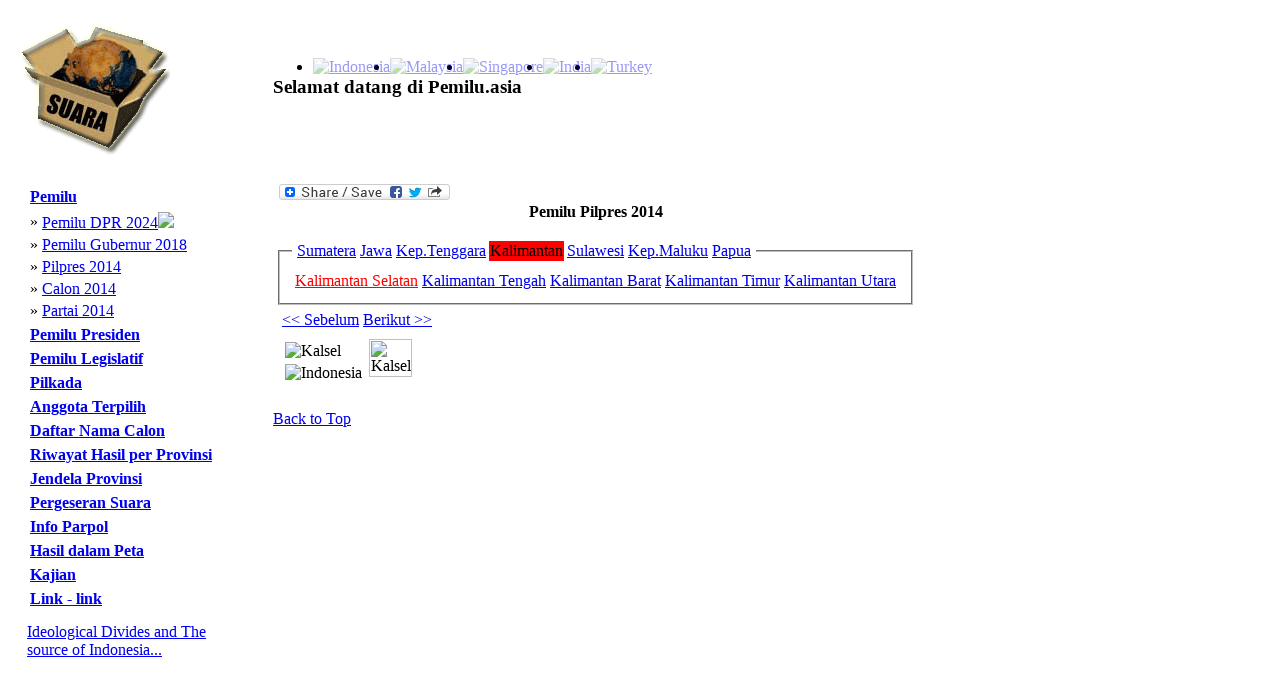

--- FILE ---
content_type: text/html
request_url: https://pemilu.asia/pemilu.asia/pemilu.asia/pemilu.asia/?opt=20&s=114&id=19
body_size: 4623
content:
<!DOCTYPE HTML PUBLIC "-//W3C//DTD HTML 4.01 Transitional//EN">
<html>
<head>
<title>Pemilu Pilpres 2014-Indonesia</title>
<meta http-equiv="Content-Language" content="id" />
<meta http-equiv="Content-Type" content="text/html; charset=utf-8" />
<meta name="description" content="Data politik untuk masyarakat politik Pemilu Pilpres 2014" /> 
<meta name="keywords" content="pemilu politik" />
<meta name="classification" content="politik" /> 
<meta name="robots" content="ALL" /> 
<meta name="author" content="Kevin" /> 
<meta name="page-topic" content="Pemilu Pilpres 2014 Pemilu Asia-Indonesia" /> 
<meta name="verify-v1" content="WeOF4YyVdI9ByJ4A7nRYVJIG0YrFNk6qctxRB2DLaD4=" />
<meta name="y_key" content="b49d721d3966e9fe">
<link href="style.css" rel="stylesheet" type="text/css">
<link rel="icon" href="./pemiluico.ICO" type="image/x-icon" />
<link rel="shortcut icon" href="./pemiluico.ICO" type="image/x-icon" />
<link rel="canonical" href="pemilu.asia/pemilu.asia/pemilu.asia/pemilu.asia/?opt=20&s=114&id=19" />
<script type="text/javascript" src="jquery/jquery.min.js"></script>
<script type="text/javascript" src="jquery/fadescrolltop.js"></script>
<script type="text/javascript" src="jquery/thumbnails.js"></script>
<script type="text/javascript">
$(document).ready(function(){   
	$(window).scroll(function(){ /* window on scroll run the function using jquery and ajax */
		var WindowHeight = $(window).height(); /* get the window height */
		if($(window).scrollTop() +1 >= $(document).height() - WindowHeight){ /* check is that user scrolls down to the bottom of the page */
			$("#loader").html("<img src='images/loading_icon.gif' alt='loading'/>"); /* displa the loading content */
			var LastDiv = $(".calon:last"); /* get the last div of the dynamic content using ":last" */
			var LastId  = $(".calon:last").attr("id"); /* get the id of the last div */
			var ValueToPass = "lastid="+LastId; /* create a variable that containing the url parameters which want to post to getdata.php file */
			$.ajax({ /* post the values using AJAX */
			type: "POST",
			url: "getdata.php?lang=ind&c=54&opt=20&s=114",
			data: ValueToPass,
			cache: false,
				success: function(html){
					$("#loader").html("");
					if(html){
						LastDiv.after(html); /* get the out put of the getdata.php file and append it after the last div using after(), for each scroll this function will execute and display the results */
					}
				}
			});
			return false;
		}
		return false;
	});
});
</script>
<script>
  (function(i,s,o,g,r,a,m){i['GoogleAnalyticsObject']=r;i[r]=i[r]||function(){
  (i[r].q=i[r].q||[]).push(arguments)},i[r].l=1*new Date();a=s.createElement(o),
  m=s.getElementsByTagName(o)[0];a.async=1;a.src=g;m.parentNode.insertBefore(a,m)
  })(window,document,'script','//www.google-analytics.com/analytics.js','ga');

  ga('create', 'UA-43399375-1', 'pemilu.asia');
  ga('send', 'pageview');


</script>
<!-- Google tag (gtag.js) -->
<script async src="https://www.googletagmanager.com/gtag/js?id=G-T2B4HMNQBX"></script>
<script>
  window.dataLayer = window.dataLayer || [];
  function gtag(){dataLayer.push(arguments);}
  gtag('js', new Date());

  gtag('config', 'G-T2B4HMNQBX');
</script>
<!-- Google Tag Manager -->
<script>(function(w,d,s,l,i){w[l]=w[l]||[];w[l].push({'gtm.start':
new Date().getTime(),event:'gtm.js'});var f=d.getElementsByTagName(s)[0],
j=d.createElement(s),dl=l!='dataLayer'?'&l='+l:'';j.async=true;j.src=
'https://www.googletagmanager.com/gtm.js?id='+i+dl;f.parentNode.insertBefore(j,f);
})(window,document,'script','dataLayer','GTM-5C6Q5MF');</script>
<!-- End Google Tag Manager -->
</head>
<BODY  id="top">
<script>
      window.fbAsyncInit = function() {
        FB.init({
          appId      : 'd1ff014279561c7f2d5b9d589b587df5',
          xfbml      : true,
          version    : 'v2.1'
        });
      };

      (function(d, s, id){
         var js, fjs = d.getElementsByTagName(s)[0];
         if (d.getElementById(id)) {return;}
         js = d.createElement(s); js.id = id;
         js.src = "//connect.facebook.net/en_US/sdk.js";
         fjs.parentNode.insertBefore(js, fjs);
       }(document, 'script', 'facebook-jssdk'));
    </script>

<!--
Website Founder & Owner by Kevin Evans
Email:	-kevin@pemilu.asia
		-kemitraan@hotmail.com
-->
<table  cellpadding="10" >
<tr><td>
<table class="tableHeader" cellpadding="0"  cellspacing="0" >
<tr><td  style="width:100px" >
<img alt="Pemilu Asia" src="/images/logo.gif" longdesc="images/logo.gif">
</td></tr>
</table>
</td><td>
<table cellpadding="0" cellspacing="0" style="width:100%" >
<tr><td colspan="3" align="right" >
<ul class=flag> <li style=float:left;>
	<a href="?lang=ind&c=54">
	<img alt="Indonesia" class="icon" src="images/flags/Indonesia.gif"	style="opacity:0.4;filter:alpha(opacity=40" onmouseover="this.style.opacity=1;this.filters.alpha.opacity=100" onmouseout="this.style.opacity=0.4;this.filters.alpha.opacity=40">
	</a></li><li style=float:left;>
	<a href="?lang=ind&c=87">
	<img alt="Malaysia" class="icon" src="images/flags/Malaysia.gif"	style="opacity:0.4;filter:alpha(opacity=40" onmouseover="this.style.opacity=1;this.filters.alpha.opacity=100" onmouseout="this.style.opacity=0.4;this.filters.alpha.opacity=40">
	</a></li><li style=float:left;>
	<a href="?lang=ind&c=94">
	<img alt="Singapore" class="icon" src="images/flags/Singapore.gif"	style="opacity:0.4;filter:alpha(opacity=40" onmouseover="this.style.opacity=1;this.filters.alpha.opacity=100" onmouseout="this.style.opacity=0.4;this.filters.alpha.opacity=40">
	</a></li><li style=float:left;>
	<a href="?lang=ind&c=91">
	<img alt="India" class="icon" src="images/flags/India.gif"	style="opacity:0.4;filter:alpha(opacity=40" onmouseover="this.style.opacity=1;this.filters.alpha.opacity=100" onmouseout="this.style.opacity=0.4;this.filters.alpha.opacity=40">
	</a></li><li style=float:left;>
	<a href="?lang=ind&c=90">
	<img alt="Turkey" class="icon" src="images/flags/Turkey.gif"	style="opacity:0.4;filter:alpha(opacity=40" onmouseover="this.style.opacity=1;this.filters.alpha.opacity=100" onmouseout="this.style.opacity=0.4;this.filters.alpha.opacity=40">
	</a></li></ul></td>
</tr>
<tr><td >
<h3>Selamat datang di Pemilu.asia</h3></td>
</tr>
</table>
</td>
</tr>
<tr>
<td  valign="top" style="width:20%;" cellpadding="0" cellspacing="0">
<table style="height:100%" border="0" cellpadding="5" cellspacing=""0>
<tr> 
<td  valign="TOP" > 
<table >
	<tr><td ><a title=Pemilu&nbsp;Dewan&nbsp;Perwakilan&nbsp;Daerah,&nbsp;Dewan&nbsp;Perwakilan&nbsp;Rakyat&nbsp;dan&nbsp;Dewan&nbsp;Perwakilan&nbsp;Rakyat&nbsp;Daerah&nbsp;provinsi,&nbsp;kabupaten&nbsp;dan&nbsp;kota&nbsp;tertanggal&nbsp;Rabu,&nbsp;9&nbsp;April&nbsp;2014. href="?lang=ind&c=54&opt=20" ><strong>Pemilu</strong></a></td></tr>
	</table><table ><tr><td >&raquo;</td><td><a title=Pemilihan Legislatif DPR href="?lang=ind&c=54&opt=20&s=141">Pemilu DPR 2024</a><img class=icon src="images/new.gif"></td></tr><tr><td >&raquo;</td><td><a title=Pemilihan Gubernur href="?lang=ind&c=54&opt=20&s=106">Pemilu Gubernur 2018</a></td></tr><tr><td >&raquo;</td><td><a title=Pemilihan Presiden href="?lang=ind&c=54&opt=20&s=114">Pilpres 2014</a></td></tr><tr><td >&raquo;</td><td><a title=Daftar&nbsp;Nama&nbsp;Calon&nbsp;2014. href="?lang=ind&c=54&opt=20&s=107">Calon 2014</a></td></tr><tr><td >&raquo;</td><td><a title=Info&nbsp;tentang&nbsp;masing&nbsp;masing&nbsp;calon&nbsp;di&nbsp;setiap&nbsp;partai&nbsp;pada&nbsp;Pemilu&nbsp;2014. href="?lang=ind&c=54&opt=20&s=108">Partai 2014</a></td></tr></table><table >
	<tr><td ><a title=Pemilihan&nbsp;Umum&nbsp;untuk&nbsp;Presiden&nbsp;mulai&nbsp;Tahun&nbsp;2004 href="?lang=ind&c=54&opt=11" ><strong>Pemilu Presiden</strong></a></td></tr>
	</table><table ></table><table >
	<tr><td ><a title=Pemilihan&nbsp;Umum&nbsp;untuk&nbsp;lembaga&nbsp;legislatif&nbsp;di&nbsp;tingkat&nbsp;nasional,&nbsp;provinsi,&nbsp;kabupaten&nbsp;dan&nbsp;kota&nbsp;mulai&nbsp;Tahun&nbsp;1955 href="?lang=ind&c=54&opt=1" ><strong>Pemilu Legislatif</strong></a></td></tr>
	</table><table ></table><table >
	<tr><td ><a title=Pemilihan&nbsp;Umum&nbsp;untuk&nbsp;Kepala&nbsp;Daerah&nbsp;provinsi,&nbsp;kabupaten&nbsp;dan&nbsp;kota&nbsp;di&nbsp;beberapa&nbsp;wilayah&nbsp;mulai&nbsp;Tahun&nbsp;2005 href="?lang=ind&c=54&opt=18" ><strong>Pilkada</strong></a></td></tr>
	</table><table ></table><table >
	<tr><td ><a title=Nama&nbsp;pemenang&nbsp;serta&nbsp;suara,&nbsp;jender,&nbsp;partai&nbsp;dan&nbsp;nomor&nbsp;urut&nbsp;untuk&nbsp;anggota&nbsp;DPD&nbsp;dan&nbsp;DPR&nbsp;mulai&nbsp;2004 href="?lang=ind&c=54&opt=2" ><strong>Anggota Terpilih</strong></a></td></tr>
	</table><table ></table><table >
	<tr><td ><a title=Nama&nbsp;serta&nbsp;suara,&nbsp;jender,&nbsp;partai&nbsp;dan&nbsp;nomor&nbsp;urut&nbsp;untuk&nbsp;anggota&nbsp;DPD&nbsp;dan&nbsp;DPR&nbsp;mulai&nbsp;2004 href="?lang=ind&c=54&opt=3" ><strong>Daftar Nama Calon</strong></a></td></tr>
	</table><table ></table><table >
	<tr><td ><a title=Perbandingan&nbsp;hasil&nbsp;pemilu&nbsp;antara&nbsp;waktu&nbsp;dalam&nbsp;wilayah&nbsp;yang&nbsp;sama&nbsp;termasuk&nbsp;"balon&nbsp;politik" href="?lang=ind&c=54&opt=5" ><strong>Riwayat Hasil per Provinsi</strong></a></td></tr>
	</table><table ></table><table >
	<tr><td ><a title=Ringkasan&nbsp;hasil&nbsp;pemilu&nbsp;di&nbsp;tingkat&nbsp;daerah&nbsp;pemilihan&nbsp;di&nbsp;tingkat&nbsp;nasional&nbsp;dan&nbsp;provinsi href="?lang=ind&c=54&opt=15" ><strong>Jendela Provinsi</strong></a></td></tr>
	</table><table ></table><table >
	<tr><td ><a title=Penggambaran&nbsp;pergeseran&nbsp;suara&nbsp;antara&nbsp;pemilu&nbsp;baik&nbsp;antara&nbsp;pemilu&nbsp;per&nbsp;partai&nbsp;maupun&nbsp;antara&nbsp;pemilu&nbsp;per&nbsp;provinsi&nbsp;atau&nbsp;daerah&nbsp;pemilihan href="?lang=ind&c=54&opt=6" ><strong>Pergeseran Suara</strong></a></td></tr>
	</table><table ></table><table >
	<tr><td ><a title=Info&nbsp;tentang&nbsp;masing-masing&nbsp;calon&nbsp;di&nbsp;setiap&nbsp;partai&nbsp;pada&nbsp;Pemilu&nbsp;2014&nbsp;dan&nbsp;2009&nbsp;serta&nbsp;informasi&nbsp;tentang&nbsp;masing&nbsp;masing&nbsp;partai&nbsp;besar&nbsp;dalam&nbsp;sejarah&nbsp;Republik. href="?lang=ind&c=54&opt=7" ><strong>Info Parpol</strong></a></td></tr>
	</table><table ></table><table >
	<tr><td ><a title=Penampilan&nbsp;hasil&nbsp;pemilu&nbsp;legislatif&nbsp;dan&nbsp;presiden&nbsp;di&nbsp;tingkat&nbsp;provinsi,&nbsp;kabupaten&nbsp;dan&nbsp;kota&nbsp;mulai&nbsp;dari&nbsp;Pemilu&nbsp;1955. href="?lang=ind&c=54&opt=8" ><strong>Hasil dalam Peta</strong></a></td></tr>
	</table><table ></table><table >
	<tr><td ><a title=Hasil&nbsp;aneka&nbsp;bentuk&nbsp;kajian&nbsp;dan&nbsp;tulisan&nbsp;Kevin&nbsp;Evans&nbsp;mulai&nbsp;dari&nbsp;1992&nbsp;sampai&nbsp;dengan&nbsp;saat&nbsp;ini href="?lang=ind&c=54&opt=9" ><strong>Kajian</strong></a></td></tr>
	</table><table ></table><table >
	<tr><td ><a title=link href="?lang=ind&c=54&opt=10" ><strong>Link - link</strong></a></td></tr>
	</table><table ></table></td>
</tr>
<tr>
<td >
<div>
<p><a href="https://www.youtube.com/embed/DXnI7P4XtV0">Ideological Divides and The source of Indonesia...</a><p>
</div><div
  class="fb-like"
  data-send="true"
  data-width="150px"
  data-show-faces="true">
</div>
<div >
</div>
</td>
</tr>

</table>
</td>

<td valign="top" align="left" >
<table ><tr><td valign=TOP><table><tr><td>
<a class="a2a_dd" href="http://www.addtoany.com/share_save?linkname=pemilu&amp;linkurl=http%3A%2F%2Fwww.pemilu.asia%2Findex.php">
<img src="http://static.addtoany.com/buttons/share_save_171_16.png" width="171" height="16" border="0" alt="Share/Bookmark"/></a>
<script type="text/javascript">a2a_linkname="pemilu";a2a_linkurl="http://www.pemilu.asia/index.php";</script>
<script type="text/javascrip" src="http://static.addtoany.com/menu/page.js"></script>
</td></tr></table><center><b>Pemilu Pilpres 2014</b></center><br><fieldset><legend><table ><tr><td >
<a href=?lang=ind&c=54&opt=20&s=114&id=1>Sumatera</a>
</td><td >
<a href=?lang=ind&c=54&opt=20&s=114&id=11>Jawa</a>
</td><td >
<a href=?lang=ind&c=54&opt=20&s=114&id=16>Kep.Tenggara</a>
</td><td bgcolor=red>
Kalimantan
</td><td >
<a href=?lang=ind&c=54&opt=20&s=114&id=23>Sulawesi</a>
</td><td >
<a href=?lang=ind&c=54&opt=20&s=114&id=29>Kep.Maluku</a>
</td><td >
<a href=?lang=ind&c=54&opt=20&s=114&id=31>Papua</a>
</td></tr></table>
</legend><table ><tr><td align=center>
<a href="?lang=ind&c=54&opt=20&s=114&id=19"><font color=red> Kalimantan Selatan</a>
</td><td align=center>
<a href="?lang=ind&c=54&opt=20&s=114&id=20"><font> Kalimantan Tengah</a>
</td><td align=center>
<a href="?lang=ind&c=54&opt=20&s=114&id=21"><font> Kalimantan Barat</a>
</td><td align=center>
<a href="?lang=ind&c=54&opt=20&s=114&id=22"><font> Kalimantan Timur</a>
</td><td align=center>
<a href="?lang=ind&c=54&opt=20&s=114&id=35"><font> Kalimantan Utara</a>
</td></tr></table></fieldset><table><tr><td><table><tr><td><a href="?opt=20&s=114&id=18"><< Sebelum </a></td>
<td><a href="?lang=ind&c=&opt=20&s=114&id=20"> Berikut >> </a></td></tr></table></td></tr><tr><td><table border=0 ><tr><td valign="top">
<table>
<tr><td><IMG alt="Kalsel" SRC="images/pilpres/2014/Kalsel.gif" longdesc="Kalsel" ></td></tr>
<tr><td><IMG alt="Indonesia" SRC="images/pilpres/2014/Indonesia.gif" longdesc="Indonesia" ></td></tr>
</table>
</td><td valign=top><IMG alt="Kalsel" SRC="images/pilpres/2014/KaKo/Kalsel.gif" longdesc="Kalsel" style=width:85%></td></tr></table></td></tr>
</table><map name="pilpres2014">
<area shape="rect" coords="115,111,753,120" href="?opt=20&s=114&id=1" alt="Aceh"><area shape="rect" coords="53,136,754,145" href="?opt=20&s=114&id=2" alt="Sumatera Utara"><area shape="rect" coords="52,159,753,168" href="?opt=20&s=114&id=3" alt="Sumatera Barat"><area shape="rect" coords="52,181,753,190" href="?opt=20&s=114&id=4" alt="Riau"><area shape="rect" coords="52,205,753,214" href="?opt=20&s=114&id=5" alt="Kepri"><area shape="rect" coords="52,228,753,237" href="?opt=20&s=114&id=6" alt="Jambi"><area shape="rect" coords="54,251,755,260" href="?opt=20&s=114&id=7" alt="Sumatera Selatan"><area shape="rect" coords="55,273,756,282" href="?opt=20&s=114&id=8" alt="Babel"><area shape="rect" coords="53,296,754,305" href="?opt=20&s=114&id=9" alt="Bengkulu"><area shape="rect" coords="53,318,754,327" href="?opt=20&s=114&id=10" alt="Lampung"><area shape="rect" coords="55,342,756,351" href="?opt=20&s=114&id=11" alt="DKI Jakarta"><area shape="rect" coords="53,388,754,397" href="?opt=20&s=114&id=12" alt="Jawa Barat"><area shape="rect" coords="53,410,754,419" href="?opt=20&s=114&id=13" alt="Jawa Tengah"><area shape="rect" coords="53,432,754,441" href="?opt=20&s=114&id=14" alt="DI Yogyakarta"><area shape="rect" coords="52,456,753,465" href="?opt=20&s=114&id=15" alt="Jawa Timur"><area shape="rect" coords="52,478,753,487" href="?opt=20&s=114&id=16" alt="Bali"><area shape="rect" coords="14,503,754,513" href="?opt=20&s=114&id=17" alt="Nusa Tenggara Barat"><area shape="rect" coords="13,523,753,533" href="?opt=20&s=114&id=18" alt="Nusa Tenggara Timur"><area shape="rect" coords="14,592,754,602" href="?opt=20&s=114&id=19" alt="Kalimantan Selatan"><area shape="rect" coords="12,570,752,580" href="?opt=20&s=114&id=20" alt="Kalimantan Tengah"><area shape="rect" coords="13,548,753,558" href="?opt=20&s=114&id=21" alt="Kalimantan Barat"><area shape="rect" coords="13,615,753,625" href="?opt=20&s=114&id=22" alt="Kalimantan Timur"><area shape="rect" coords="41,684,754,694" href="?opt=20&s=114&id=23" alt="Sulawesi Selatan"><area shape="rect" coords="40,730,753,740" href="?opt=20&s=114&id=24" alt="Sulawesi Tengah"><area shape="rect" coords="79,752,753,762" href="?opt=20&s=114&id=25" alt="Gorontalo"><area shape="rect" coords="53,776,754,786" href="?opt=20&s=114&id=26" alt="Sulawesi Utara"><area shape="rect" coords="27,659,753,670" href="?opt=20&s=114&id=27" alt="Sulawesi Tenggara"><area shape="rect" coords="53,707,754,717" href="?opt=20&s=114&id=28" alt="Sulawesi Barat"><area shape="rect" coords="53,798,754,808" href="?opt=20&s=114&id=29" alt="Maluku Utara"><area shape="rect" coords="97,822,753,831" href="?opt=20&s=114&id=30" alt="Maluku"><area shape="rect" coords="70,844,754,853" href="?opt=20&s=114&id=31" alt="Papua Barat"><area shape="rect" coords="105,868,752,877" href="?opt=20&s=114&id=32" alt="Papua"><area shape="rect" coords="23,888,754,899" href="?opt=20&s=114&id=33" alt="Luar Negeri"><area shape="rect" coords="101,363,753,375" href="?opt=20&s=114&id=34" alt="Banten"><area shape="rect" coords="38,637,754,649" href="?opt=20&s=114&id=35" alt="Kalimantan Utara"></map>


</td></tr></table>	
<p id="back-top">
<a href="#top"><span></span>Back to Top</a>
</p>
</td>
</tr>
<tr>
<td colspan="2" style="padding: 25px 0px 5px 0px">
<table width="100%" >
<tr>
<td align="center" valign="middle">
Copyright&copy;2009&nbsp;www.pemilu.asia</td></tr>
</table>
<!-- Google Tag Manager (noscript) -->
<noscript><iframe src="https://www.googletagmanager.com/ns.html?id=GTM-5C6Q5MF"
height="0" width="0" style="display:none;visibility:hidden"></iframe></noscript>
<!-- End Google Tag Manager (noscript) -->
</BODY>
</html>
